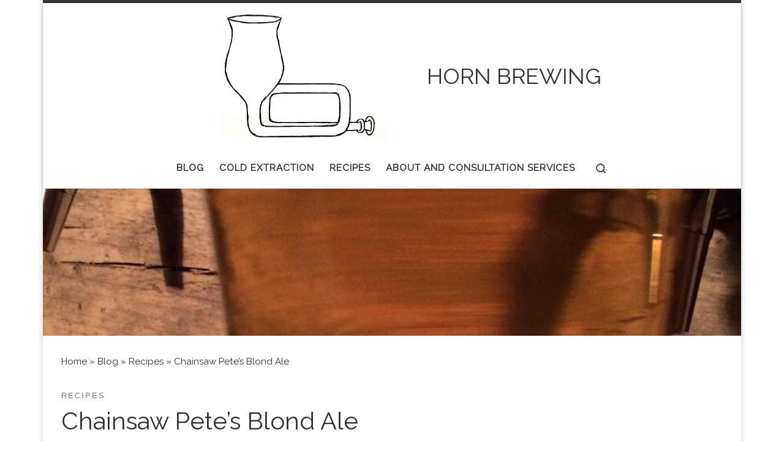

--- FILE ---
content_type: text/html; charset=UTF-8
request_url: http://hornbrewing.com/blog/2018/12/12/chainsaw-petes-blond-ale/
body_size: 15170
content:
<!DOCTYPE html>
<!--[if IE 7]>
<html class="ie ie7" lang="en-US">
<![endif]-->
<!--[if IE 8]>
<html class="ie ie8" lang="en-US">
<![endif]-->
<!--[if !(IE 7) | !(IE 8)  ]><!-->
<html lang="en-US" class="no-js">
<!--<![endif]-->
  <head>
  <meta charset="UTF-8" />
  <meta http-equiv="X-UA-Compatible" content="IE=EDGE" />
  <meta name="viewport" content="width=device-width, initial-scale=1.0" />
  <link rel="profile"  href="https://gmpg.org/xfn/11" />
  <link rel="pingback" href="http://hornbrewing.com/xmlrpc.php" />
  <!-- scripts for IE8 and less  -->
  <!--[if lt IE 9]>
    <script src="http://hornbrewing.com/wp-content/themes/customizr/assets/front/js/libs/html5.js"></script>
  <![endif]-->
<script>(function(html){html.className = html.className.replace(/\bno-js\b/,'js')})(document.documentElement);</script>
<title>Chainsaw Pete&#8217;s Blond Ale &#8211; HORN BREWING</title>
<link rel='dns-prefetch' href='//s.w.org' />
<link rel='dns-prefetch' href='//v0.wordpress.com' />
<link rel='dns-prefetch' href='//c0.wp.com' />
<link rel="alternate" type="application/rss+xml" title="HORN BREWING &raquo; Feed" href="http://hornbrewing.com/feed/" />
<link rel="alternate" type="application/rss+xml" title="HORN BREWING &raquo; Comments Feed" href="http://hornbrewing.com/comments/feed/" />
<link rel="alternate" type="application/rss+xml" title="HORN BREWING &raquo; Chainsaw Pete&#8217;s Blond Ale Comments Feed" href="http://hornbrewing.com/blog/2018/12/12/chainsaw-petes-blond-ale/feed/" />
		<script type="text/javascript">
			window._wpemojiSettings = {"baseUrl":"https:\/\/s.w.org\/images\/core\/emoji\/13.0.0\/72x72\/","ext":".png","svgUrl":"https:\/\/s.w.org\/images\/core\/emoji\/13.0.0\/svg\/","svgExt":".svg","source":{"concatemoji":"http:\/\/hornbrewing.com\/wp-includes\/js\/wp-emoji-release.min.js?ver=5.5.17"}};
			!function(e,a,t){var n,r,o,i=a.createElement("canvas"),p=i.getContext&&i.getContext("2d");function s(e,t){var a=String.fromCharCode;p.clearRect(0,0,i.width,i.height),p.fillText(a.apply(this,e),0,0);e=i.toDataURL();return p.clearRect(0,0,i.width,i.height),p.fillText(a.apply(this,t),0,0),e===i.toDataURL()}function c(e){var t=a.createElement("script");t.src=e,t.defer=t.type="text/javascript",a.getElementsByTagName("head")[0].appendChild(t)}for(o=Array("flag","emoji"),t.supports={everything:!0,everythingExceptFlag:!0},r=0;r<o.length;r++)t.supports[o[r]]=function(e){if(!p||!p.fillText)return!1;switch(p.textBaseline="top",p.font="600 32px Arial",e){case"flag":return s([127987,65039,8205,9895,65039],[127987,65039,8203,9895,65039])?!1:!s([55356,56826,55356,56819],[55356,56826,8203,55356,56819])&&!s([55356,57332,56128,56423,56128,56418,56128,56421,56128,56430,56128,56423,56128,56447],[55356,57332,8203,56128,56423,8203,56128,56418,8203,56128,56421,8203,56128,56430,8203,56128,56423,8203,56128,56447]);case"emoji":return!s([55357,56424,8205,55356,57212],[55357,56424,8203,55356,57212])}return!1}(o[r]),t.supports.everything=t.supports.everything&&t.supports[o[r]],"flag"!==o[r]&&(t.supports.everythingExceptFlag=t.supports.everythingExceptFlag&&t.supports[o[r]]);t.supports.everythingExceptFlag=t.supports.everythingExceptFlag&&!t.supports.flag,t.DOMReady=!1,t.readyCallback=function(){t.DOMReady=!0},t.supports.everything||(n=function(){t.readyCallback()},a.addEventListener?(a.addEventListener("DOMContentLoaded",n,!1),e.addEventListener("load",n,!1)):(e.attachEvent("onload",n),a.attachEvent("onreadystatechange",function(){"complete"===a.readyState&&t.readyCallback()})),(n=t.source||{}).concatemoji?c(n.concatemoji):n.wpemoji&&n.twemoji&&(c(n.twemoji),c(n.wpemoji)))}(window,document,window._wpemojiSettings);
		</script>
		<style type="text/css">
img.wp-smiley,
img.emoji {
	display: inline !important;
	border: none !important;
	box-shadow: none !important;
	height: 1em !important;
	width: 1em !important;
	margin: 0 .07em !important;
	vertical-align: -0.1em !important;
	background: none !important;
	padding: 0 !important;
}
</style>
	<link rel='stylesheet' id='wp-block-library-css'  href='https://c0.wp.com/c/5.5.17/wp-includes/css/dist/block-library/style.min.css' type='text/css' media='all' />
<style id='wp-block-library-inline-css' type='text/css'>
.has-text-align-justify{text-align:justify;}
</style>
<link rel='stylesheet' id='customizr-main-css'  href='http://hornbrewing.com/wp-content/themes/customizr/assets/front/css/style.min.css?ver=4.3.10' type='text/css' media='all' />
<style id='customizr-main-inline-css' type='text/css'>
::-moz-selection{background-color:#353535}::selection{background-color:#353535}a,.btn-skin:active,.btn-skin:focus,.btn-skin:hover,.btn-skin.inverted,.grid-container__classic .post-type__icon,.post-type__icon:hover .icn-format,.grid-container__classic .post-type__icon:hover .icn-format,[class*='grid-container__'] .entry-title a.czr-title:hover,input[type=checkbox]:checked::before{color:#353535}.czr-css-loader > div ,.btn-skin,.btn-skin:active,.btn-skin:focus,.btn-skin:hover,.btn-skin-h-dark,.btn-skin-h-dark.inverted:active,.btn-skin-h-dark.inverted:focus,.btn-skin-h-dark.inverted:hover{border-color:#353535}.tc-header.border-top{border-top-color:#353535}[class*='grid-container__'] .entry-title a:hover::after,.grid-container__classic .post-type__icon,.btn-skin,.btn-skin.inverted:active,.btn-skin.inverted:focus,.btn-skin.inverted:hover,.btn-skin-h-dark,.btn-skin-h-dark.inverted:active,.btn-skin-h-dark.inverted:focus,.btn-skin-h-dark.inverted:hover,.sidebar .widget-title::after,input[type=radio]:checked::before{background-color:#353535}.btn-skin-light:active,.btn-skin-light:focus,.btn-skin-light:hover,.btn-skin-light.inverted{color:#5b5b5b}input:not([type='submit']):not([type='button']):not([type='number']):not([type='checkbox']):not([type='radio']):focus,textarea:focus,.btn-skin-light,.btn-skin-light.inverted,.btn-skin-light:active,.btn-skin-light:focus,.btn-skin-light:hover,.btn-skin-light.inverted:active,.btn-skin-light.inverted:focus,.btn-skin-light.inverted:hover{border-color:#5b5b5b}.btn-skin-light,.btn-skin-light.inverted:active,.btn-skin-light.inverted:focus,.btn-skin-light.inverted:hover{background-color:#5b5b5b}.btn-skin-lightest:active,.btn-skin-lightest:focus,.btn-skin-lightest:hover,.btn-skin-lightest.inverted{color:#686868}.btn-skin-lightest,.btn-skin-lightest.inverted,.btn-skin-lightest:active,.btn-skin-lightest:focus,.btn-skin-lightest:hover,.btn-skin-lightest.inverted:active,.btn-skin-lightest.inverted:focus,.btn-skin-lightest.inverted:hover{border-color:#686868}.btn-skin-lightest,.btn-skin-lightest.inverted:active,.btn-skin-lightest.inverted:focus,.btn-skin-lightest.inverted:hover{background-color:#686868}.pagination,a:hover,a:focus,a:active,.btn-skin-dark:active,.btn-skin-dark:focus,.btn-skin-dark:hover,.btn-skin-dark.inverted,.btn-skin-dark-oh:active,.btn-skin-dark-oh:focus,.btn-skin-dark-oh:hover,.post-info a:not(.btn):hover,.grid-container__classic .post-type__icon .icn-format,[class*='grid-container__'] .hover .entry-title a,.widget-area a:not(.btn):hover,a.czr-format-link:hover,.format-link.hover a.czr-format-link,button[type=submit]:hover,button[type=submit]:active,button[type=submit]:focus,input[type=submit]:hover,input[type=submit]:active,input[type=submit]:focus,.tabs .nav-link:hover,.tabs .nav-link.active,.tabs .nav-link.active:hover,.tabs .nav-link.active:focus{color:#161616}.grid-container__classic.tc-grid-border .grid__item,.btn-skin-dark,.btn-skin-dark.inverted,button[type=submit],input[type=submit],.btn-skin-dark:active,.btn-skin-dark:focus,.btn-skin-dark:hover,.btn-skin-dark.inverted:active,.btn-skin-dark.inverted:focus,.btn-skin-dark.inverted:hover,.btn-skin-h-dark:active,.btn-skin-h-dark:focus,.btn-skin-h-dark:hover,.btn-skin-h-dark.inverted,.btn-skin-h-dark.inverted,.btn-skin-h-dark.inverted,.btn-skin-dark-oh:active,.btn-skin-dark-oh:focus,.btn-skin-dark-oh:hover,.btn-skin-dark-oh.inverted:active,.btn-skin-dark-oh.inverted:focus,.btn-skin-dark-oh.inverted:hover,button[type=submit]:hover,button[type=submit]:active,button[type=submit]:focus,input[type=submit]:hover,input[type=submit]:active,input[type=submit]:focus{border-color:#161616}.btn-skin-dark,.btn-skin-dark.inverted:active,.btn-skin-dark.inverted:focus,.btn-skin-dark.inverted:hover,.btn-skin-h-dark:active,.btn-skin-h-dark:focus,.btn-skin-h-dark:hover,.btn-skin-h-dark.inverted,.btn-skin-h-dark.inverted,.btn-skin-h-dark.inverted,.btn-skin-dark-oh.inverted:active,.btn-skin-dark-oh.inverted:focus,.btn-skin-dark-oh.inverted:hover,.grid-container__classic .post-type__icon:hover,button[type=submit],input[type=submit],.czr-link-hover-underline .widgets-list-layout-links a:not(.btn)::before,.czr-link-hover-underline .widget_archive a:not(.btn)::before,.czr-link-hover-underline .widget_nav_menu a:not(.btn)::before,.czr-link-hover-underline .widget_rss ul a:not(.btn)::before,.czr-link-hover-underline .widget_recent_entries a:not(.btn)::before,.czr-link-hover-underline .widget_categories a:not(.btn)::before,.czr-link-hover-underline .widget_meta a:not(.btn)::before,.czr-link-hover-underline .widget_recent_comments a:not(.btn)::before,.czr-link-hover-underline .widget_pages a:not(.btn)::before,.czr-link-hover-underline .widget_calendar a:not(.btn)::before,[class*='grid-container__'] .hover .entry-title a::after,a.czr-format-link::before,.comment-author a::before,.comment-link::before,.tabs .nav-link.active::before{background-color:#161616}.btn-skin-dark-shaded:active,.btn-skin-dark-shaded:focus,.btn-skin-dark-shaded:hover,.btn-skin-dark-shaded.inverted{background-color:rgba(22,22,22,0.2)}.btn-skin-dark-shaded,.btn-skin-dark-shaded.inverted:active,.btn-skin-dark-shaded.inverted:focus,.btn-skin-dark-shaded.inverted:hover{background-color:rgba(22,22,22,0.8)}@media (min-width: 576px){ .czr-boxed-layout .container{ padding-right: 30px; padding-left:  30px; } }@media (min-width: 576px){ .czr-boxed-layout .container{ width: 570px } }@media (min-width: 768px){ .czr-boxed-layout .container{ width: 750px } }@media (min-width: 992px){ .czr-boxed-layout .container{ width: 990px } }@media (min-width: 1200px){ .czr-boxed-layout .container{ width: 1170px } }.navbar-brand,.header-tagline,h1,h2,h3,.tc-dropcap { font-family : 'Raleway'; }
body { font-family : 'Raleway'; }

              body {
                font-size : 1.00rem;
                line-height : 1.5em;
              }

.tc-header.border-top { border-top-width: 5px; border-top-style: solid }
.tc-singular-thumbnail-wrapper .entry-media__wrapper {
                max-height: 200px;
                height :200px
              }

@media (min-width: 576px ){
.tc-singular-thumbnail-wrapper .entry-media__wrapper {
                  max-height: 240px;
                  height :240px
                }
}

#czr-push-footer { display: none; visibility: hidden; }
        .czr-sticky-footer #czr-push-footer.sticky-footer-enabled { display: block; }
        
</style>
<link rel='stylesheet' id='jetpack_css-css'  href='https://c0.wp.com/p/jetpack/9.4.4/css/jetpack.css' type='text/css' media='all' />
<script type='text/javascript' src='https://c0.wp.com/c/5.5.17/wp-includes/js/jquery/jquery.js' id='jquery-core-js'></script>
<script type='text/javascript' src='http://hornbrewing.com/wp-content/themes/customizr/assets/front/js/libs/modernizr.min.js?ver=4.3.10' id='modernizr-js'></script>
<script type='text/javascript' src='https://c0.wp.com/c/5.5.17/wp-includes/js/underscore.min.js' id='underscore-js'></script>
<script type='text/javascript' id='tc-scripts-js-extra'>
/* <![CDATA[ */
var CZRParams = {"assetsPath":"http:\/\/hornbrewing.com\/wp-content\/themes\/customizr\/assets\/front\/","mainScriptUrl":"http:\/\/hornbrewing.com\/wp-content\/themes\/customizr\/assets\/front\/js\/tc-scripts.min.js?4.3.10","deferFontAwesome":"1","fontAwesomeUrl":"http:\/\/hornbrewing.com\/wp-content\/themes\/customizr\/assets\/shared\/fonts\/fa\/css\/fontawesome-all.min.css?4.3.10","_disabled":[],"centerSliderImg":"1","isLightBoxEnabled":"1","SmoothScroll":{"Enabled":true,"Options":{"touchpadSupport":false}},"isAnchorScrollEnabled":"","anchorSmoothScrollExclude":{"simple":["[class*=edd]",".carousel-control","[data-toggle=\"modal\"]","[data-toggle=\"dropdown\"]","[data-toggle=\"czr-dropdown\"]","[data-toggle=\"tooltip\"]","[data-toggle=\"popover\"]","[data-toggle=\"collapse\"]","[data-toggle=\"czr-collapse\"]","[data-toggle=\"tab\"]","[data-toggle=\"pill\"]","[data-toggle=\"czr-pill\"]","[class*=upme]","[class*=um-]"],"deep":{"classes":[],"ids":[]}},"timerOnScrollAllBrowsers":"1","centerAllImg":"1","HasComments":"","LoadModernizr":"1","stickyHeader":"","extLinksStyle":"","extLinksTargetExt":"","extLinksSkipSelectors":{"classes":["btn","button"],"ids":[]},"dropcapEnabled":"","dropcapWhere":{"post":"","page":""},"dropcapMinWords":"","dropcapSkipSelectors":{"tags":["IMG","IFRAME","H1","H2","H3","H4","H5","H6","BLOCKQUOTE","UL","OL"],"classes":["btn"],"id":[]},"imgSmartLoadEnabled":"","imgSmartLoadOpts":{"parentSelectors":["[class*=grid-container], .article-container",".__before_main_wrapper",".widget-front",".post-related-articles",".tc-singular-thumbnail-wrapper"],"opts":{"excludeImg":[".tc-holder-img"]}},"imgSmartLoadsForSliders":"1","pluginCompats":[],"isWPMobile":"","menuStickyUserSettings":{"desktop":"stick_up","mobile":"stick_up"},"adminAjaxUrl":"http:\/\/hornbrewing.com\/wp-admin\/admin-ajax.php","ajaxUrl":"http:\/\/hornbrewing.com\/?czrajax=1","frontNonce":{"id":"CZRFrontNonce","handle":"2043405c59"},"isDevMode":"","isModernStyle":"1","i18n":{"Permanently dismiss":"Permanently dismiss"},"frontNotifications":{"welcome":{"enabled":false,"content":"","dismissAction":"dismiss_welcome_note_front"}},"preloadGfonts":"1","googleFonts":"Raleway"};
/* ]]> */
</script>
<script type='text/javascript' src='http://hornbrewing.com/wp-content/themes/customizr/assets/front/js/tc-scripts.min.js?ver=4.3.10' id='tc-scripts-js' defer></script>
<link rel="https://api.w.org/" href="http://hornbrewing.com/wp-json/" /><link rel="alternate" type="application/json" href="http://hornbrewing.com/wp-json/wp/v2/posts/480" /><link rel="EditURI" type="application/rsd+xml" title="RSD" href="http://hornbrewing.com/xmlrpc.php?rsd" />
<link rel="wlwmanifest" type="application/wlwmanifest+xml" href="http://hornbrewing.com/wp-includes/wlwmanifest.xml" /> 
<link rel='prev' title='苹果酒-Cider: A Simple Cider Press' href='http://hornbrewing.com/blog/2018/11/28/%e8%8b%b9%e6%9e%9c%e9%85%92-cider-a-simple-cider-press/' />
<link rel='next' title='Frankenmentor: A Cornelius and Sanke Keg Fermentor in One' href='http://hornbrewing.com/blog/2018/12/27/frankenmentor-a-cornelius-and-sanke-keg-fermentor-in-one/' />
<meta name="generator" content="WordPress 5.5.17" />
<link rel="canonical" href="http://hornbrewing.com/blog/2018/12/12/chainsaw-petes-blond-ale/" />
<link rel='shortlink' href='https://wp.me/pauFXo-7K' />
<link rel="alternate" type="application/json+oembed" href="http://hornbrewing.com/wp-json/oembed/1.0/embed?url=http%3A%2F%2Fhornbrewing.com%2Fblog%2F2018%2F12%2F12%2Fchainsaw-petes-blond-ale%2F" />
<link rel="alternate" type="text/xml+oembed" href="http://hornbrewing.com/wp-json/oembed/1.0/embed?url=http%3A%2F%2Fhornbrewing.com%2Fblog%2F2018%2F12%2F12%2Fchainsaw-petes-blond-ale%2F&#038;format=xml" />

		<!-- GA Google Analytics @ https://m0n.co/ga -->
		<script>
			(function(i,s,o,g,r,a,m){i['GoogleAnalyticsObject']=r;i[r]=i[r]||function(){
			(i[r].q=i[r].q||[]).push(arguments)},i[r].l=1*new Date();a=s.createElement(o),
			m=s.getElementsByTagName(o)[0];a.async=1;a.src=g;m.parentNode.insertBefore(a,m)
			})(window,document,'script','https://www.google-analytics.com/analytics.js','ga');
			ga('create', 'UA-125480541-1', 'auto');
			ga('send', 'pageview');
		</script>

	<style type='text/css'>img#wpstats{display:none}</style>
<!-- Jetpack Open Graph Tags -->
<meta property="og:type" content="article" />
<meta property="og:title" content="Chainsaw Pete&#8217;s Blond Ale" />
<meta property="og:url" content="http://hornbrewing.com/blog/2018/12/12/chainsaw-petes-blond-ale/" />
<meta property="og:description" content="A simple but effective Blond ale recipe. Not all my beer names have a story behind them but this one does. Pete&#8217;s a friend of mine that has spent many-an-hour with a chainsaw in hand. He used…" />
<meta property="article:published_time" content="2018-12-12T22:05:46+00:00" />
<meta property="article:modified_time" content="2019-02-20T06:11:09+00:00" />
<meta property="og:site_name" content="HORN BREWING" />
<meta property="og:image" content="http://hornbrewing.com/wp-content/uploads/2018/12/IMG_1110-e1544590523147.jpg" />
<meta property="og:image:width" content="857" />
<meta property="og:image:height" content="1142" />
<meta property="og:locale" content="en_US" />
<meta name="twitter:text:title" content="Chainsaw Pete&#8217;s Blond Ale" />
<meta name="twitter:image" content="http://hornbrewing.com/wp-content/uploads/2018/12/IMG_1110-e1544590523147.jpg?w=640" />
<meta name="twitter:card" content="summary_large_image" />

<!-- End Jetpack Open Graph Tags -->
<link rel="icon" href="http://hornbrewing.com/wp-content/uploads/2018/09/cropped-beerlogofinal-32x32.png" sizes="32x32" />
<link rel="icon" href="http://hornbrewing.com/wp-content/uploads/2018/09/cropped-beerlogofinal-192x192.png" sizes="192x192" />
<link rel="apple-touch-icon" href="http://hornbrewing.com/wp-content/uploads/2018/09/cropped-beerlogofinal-180x180.png" />
<meta name="msapplication-TileImage" content="http://hornbrewing.com/wp-content/uploads/2018/09/cropped-beerlogofinal-270x270.png" />
</head>

  <body class="post-template-default single single-post postid-480 single-format-standard wp-embed-responsive czr-link-hover-underline header-skin-light footer-skin-dark czr-no-sidebar tc-center-images czr-boxed-layout customizr-4-3-10 czr-sticky-footer">
          <a class="screen-reader-text skip-link" href="#content">Skip to content</a>
    
    
    <div id="tc-page-wrap" class="container czr-boxed">

      <header class="tpnav-header__header tc-header logo_centered sticky-brand-shrink-on sticky-transparent border-top czr-submenu-fade czr-submenu-move" >
        <div class="primary-navbar__wrapper d-none d-lg-block has-horizontal-menu has-branding-aside desktop-sticky" >
  <div class="container">
    <div class="row align-items-center flex-row primary-navbar__row">
      <div class="branding__container col col-auto" >
  <div class="branding align-items-center flex-column ">
    <div class="branding-row d-flex align-self-start flex-row align-items-center">
      <div class="navbar-brand col-auto " >
  <a class="navbar-brand-sitelogo" href="http://hornbrewing.com/"  aria-label="HORN BREWING | " >
    <img src="http://hornbrewing.com/wp-content/uploads/2018/09/cropped-beerlogofinal-4.png" alt="Back Home" class="" width="398" height="216"  data-no-retina>  </a>
</div>
          <div class="branding-aside col-auto flex-column d-flex">
          <span class="navbar-brand col-auto " >
    <a class="navbar-brand-sitename " href="http://hornbrewing.com/">
    <span>HORN BREWING</span>
  </a>
</span>
          </div>
                </div>
      </div>
</div>
      <div class="primary-nav__container justify-content-lg-around col col-lg-auto flex-lg-column" >
  <div class="primary-nav__wrapper flex-lg-row align-items-center justify-content-end">
              <nav class="primary-nav__nav col" id="primary-nav">
          <div class="nav__menu-wrapper primary-nav__menu-wrapper justify-content-end czr-open-on-hover" >
<ul id="main-menu" class="primary-nav__menu regular-nav nav__menu nav"><li id="menu-item-824" class="menu-item menu-item-type-custom menu-item-object-custom menu-item-home menu-item-824"><a href="http://hornbrewing.com/" class="nav__link"><span class="nav__title">Blog</span></a></li>
<li id="menu-item-639" class="menu-item menu-item-type-taxonomy menu-item-object-category menu-item-639"><a href="http://hornbrewing.com/blog/category/cold-extraction/" class="nav__link"><span class="nav__title">Cold Extraction</span></a></li>
<li id="menu-item-237" class="menu-item menu-item-type-taxonomy menu-item-object-category current-post-ancestor current-menu-parent current-post-parent current-active menu-item-237"><a href="http://hornbrewing.com/blog/category/recipes/" class="nav__link"><span class="nav__title">Recipes</span></a></li>
<li id="menu-item-182" class="menu-item menu-item-type-post_type menu-item-object-page menu-item-182"><a href="http://hornbrewing.com/about/" class="nav__link"><span class="nav__title">About and Consultation Services</span></a></li>
</ul></div>        </nav>
    <div class="primary-nav__utils nav__utils col-auto" >
    <ul class="nav utils flex-row flex-nowrap regular-nav">
      <li class="nav__search " >
  <a href="#" class="search-toggle_btn icn-search czr-overlay-toggle_btn"  aria-expanded="false"><span class="sr-only">Search</span></a>
        <div class="czr-search-expand">
      <div class="czr-search-expand-inner"><div class="search-form__container " >
  <form action="http://hornbrewing.com/" method="get" class="czr-form search-form">
    <div class="form-group czr-focus">
            <label for="s-6979547368695" id="lsearch-6979547368695">
        <span class="screen-reader-text">Search</span>
        <input id="s-6979547368695" class="form-control czr-search-field" name="s" type="search" value="" aria-describedby="lsearch-6979547368695" placeholder="Search &hellip;">
      </label>
      <button type="submit" class="button"><i class="icn-search"></i><span class="screen-reader-text">Search &hellip;</span></button>
    </div>
  </form>
</div></div>
    </div>
    </li>
    </ul>
</div>  </div>
</div>
    </div>
  </div>
</div>    <div class="mobile-navbar__wrapper d-lg-none mobile-sticky" >
    <div class="branding__container justify-content-between align-items-center container" >
  <div class="branding flex-column">
    <div class="branding-row d-flex align-self-start flex-row align-items-center">
      <div class="navbar-brand col-auto " >
  <a class="navbar-brand-sitelogo" href="http://hornbrewing.com/"  aria-label="HORN BREWING | " >
    <img src="http://hornbrewing.com/wp-content/uploads/2018/09/cropped-beerlogofinal-4.png" alt="Back Home" class="" width="398" height="216"  data-no-retina>  </a>
</div>
            <div class="branding-aside col-auto">
              <span class="navbar-brand col-auto " >
    <a class="navbar-brand-sitename " href="http://hornbrewing.com/">
    <span>HORN BREWING</span>
  </a>
</span>
            </div>
            </div>
      </div>
  <div class="mobile-utils__wrapper nav__utils regular-nav">
    <ul class="nav utils row flex-row flex-nowrap">
      <li class="nav__search " >
  <a href="#" class="search-toggle_btn icn-search czr-dropdown" data-aria-haspopup="true" aria-expanded="false"><span class="sr-only">Search</span></a>
        <div class="czr-search-expand">
      <div class="czr-search-expand-inner"><div class="search-form__container " >
  <form action="http://hornbrewing.com/" method="get" class="czr-form search-form">
    <div class="form-group czr-focus">
            <label for="s-69795473690e4" id="lsearch-69795473690e4">
        <span class="screen-reader-text">Search</span>
        <input id="s-69795473690e4" class="form-control czr-search-field" name="s" type="search" value="" aria-describedby="lsearch-69795473690e4" placeholder="Search &hellip;">
      </label>
      <button type="submit" class="button"><i class="icn-search"></i><span class="screen-reader-text">Search &hellip;</span></button>
    </div>
  </form>
</div></div>
    </div>
        <ul class="dropdown-menu czr-dropdown-menu">
      <li class="header-search__container container">
  <div class="search-form__container " >
  <form action="http://hornbrewing.com/" method="get" class="czr-form search-form">
    <div class="form-group czr-focus">
            <label for="s-69795473693e2" id="lsearch-69795473693e2">
        <span class="screen-reader-text">Search</span>
        <input id="s-69795473693e2" class="form-control czr-search-field" name="s" type="search" value="" aria-describedby="lsearch-69795473693e2" placeholder="Search &hellip;">
      </label>
      <button type="submit" class="button"><i class="icn-search"></i><span class="screen-reader-text">Search &hellip;</span></button>
    </div>
  </form>
</div></li>    </ul>
  </li>
<li class="hamburger-toggler__container " >
  <button class="ham-toggler-menu czr-collapsed" data-toggle="czr-collapse" data-target="#mobile-nav"><span class="ham__toggler-span-wrapper"><span class="line line-1"></span><span class="line line-2"></span><span class="line line-3"></span></span><span class="screen-reader-text">Menu</span></button>
</li>
    </ul>
  </div>
</div>
<div class="mobile-nav__container " >
   <nav class="mobile-nav__nav flex-column czr-collapse" id="mobile-nav">
      <div class="mobile-nav__inner container">
      <div class="nav__menu-wrapper mobile-nav__menu-wrapper czr-open-on-click" >
<ul id="mobile-nav-menu" class="mobile-nav__menu vertical-nav nav__menu flex-column nav"><li class="menu-item menu-item-type-custom menu-item-object-custom menu-item-home menu-item-824"><a href="http://hornbrewing.com/" class="nav__link"><span class="nav__title">Blog</span></a></li>
<li class="menu-item menu-item-type-taxonomy menu-item-object-category menu-item-639"><a href="http://hornbrewing.com/blog/category/cold-extraction/" class="nav__link"><span class="nav__title">Cold Extraction</span></a></li>
<li class="menu-item menu-item-type-taxonomy menu-item-object-category current-post-ancestor current-menu-parent current-post-parent current-active menu-item-237"><a href="http://hornbrewing.com/blog/category/recipes/" class="nav__link"><span class="nav__title">Recipes</span></a></li>
<li class="menu-item menu-item-type-post_type menu-item-object-page menu-item-182"><a href="http://hornbrewing.com/about/" class="nav__link"><span class="nav__title">About and Consultation Services</span></a></li>
</ul></div>      </div>
  </nav>
</div></div></header>


  <section class="tc-thumbnail entry-media__holder tc-singular-thumbnail-wrapper __before_main_wrapper" >
  <div class="entry-media__wrapper czr__r-i js-centering">
  <img width="857" height="500" src="http://hornbrewing.com/wp-content/uploads/2018/12/IMG_1110-e1544590523147-857x500.jpg" class="attachment-slider-full size-slider-full wp-post-image" alt="" loading="lazy" />  </div>
</section>
    <div id="main-wrapper" class="section">

                      

          <div class="czr-hot-crumble container page-breadcrumbs" role="navigation" >
  <div class="row">
        <nav class="breadcrumbs col-12"><span class="trail-begin"><a href="http://hornbrewing.com" title="HORN BREWING" rel="home" class="trail-begin">Home</a></span> <span class="sep">&raquo;</span> <a href="http://hornbrewing.com/blog/" title="Blog">Blog</a> <span class="sep">&raquo;</span> <a href="http://hornbrewing.com/blog/category/recipes/" title="Recipes">Recipes</a> <span class="sep">&raquo;</span> <span class="trail-end">Chainsaw Pete&#8217;s Blond Ale</span></nav>  </div>
</div>
          <div class="container" role="main">

            
            <div class="flex-row row column-content-wrapper">

                
                <div id="content" class="col-12 article-container">

                  <article id="post-480" class="post-480 post type-post status-publish format-standard has-post-thumbnail category-recipes tag-all-grain tag-beer tag-beer-and-brewing tag-blond-ale tag-brewing tag-craft-beer tag-drinkable tag-homebrew tag-homebrewing tag-recipe tag-simple czr-hentry" >
    <header class="entry-header " >
  <div class="entry-header-inner">
                <div class="tax__container post-info entry-meta">
          <a class="tax__link" href="http://hornbrewing.com/blog/category/recipes/" title="View all posts in Recipes"> <span>Recipes</span> </a>        </div>
        <h1 class="entry-title">Chainsaw Pete&#8217;s Blond Ale</h1>
        <div class="header-bottom">
      <div class="post-info">
                  <span class="entry-meta">
        <span class="author-meta">by <span class="author vcard"><span class="author_name"><a class="url fn n" href="http://hornbrewing.com/blog/author/j_william_h/" title="View all posts by John" rel="author">John</a></span></span></span><span class="v-separator">|</span>Published <a href="http://hornbrewing.com/blog/2018/12/12/" title="10:05 pm" rel="bookmark"><time class="entry-date published updated" datetime="December 12, 2018">December 12, 2018</time></a></span>      </div>
    </div>
      </div>
</header>  <div class="post-entry tc-content-inner">
    <section class="post-content entry-content " >
            <div class="czr-wp-the-content">
        
<p>A simple but effective Blond ale recipe. Not all my beer names have a story behind them but this one does.</p>



<p>Pete&#8217;s a friend of mine that has spent many-an-hour with a chainsaw in hand. He used to build log homes in the mountains of Colorado. Out in the log yard, he had a reputation for getting things done fast-and-right with his saw. This earned him the another nickname &#8220;2-stroke Pete&#8221;. It&#8217;s a reference, among other things, to his chainsaw&#8217;s engine type and his skill.&nbsp;&nbsp;</p>



<p>Pete still builds. These days he makes custom furniture and cabinets.</p>



<p>Whether its been a long day at the log yard or installing cabinets, a nice cold Blond ale seems to go down smooth and gets the job done. Cheers to building something with your hands!&nbsp;</p>



<h2>Overview&nbsp;</h2>



<ul><li>Packaging volume: 19 L (5 gal)&nbsp;</li><li>OG 1.056</li><li>SRM 4.7</li><li>IBU 21</li><li>Mash at 65° C for 60 minutes</li><li>Boil for 30 minutes&nbsp;</li></ul>



<h2>Fermentables&nbsp;</h2>



<ul><li>Pale 2-row (4kg)</li><li>Crystal 10L (500g)&nbsp;</li><li>Table Sugar (500g) *add in the last 5-10 minutes of boil&nbsp;</li></ul>



<h2>Hops</h2>



<ul><li>Saaz (USA) 80g at 30 minutes *goal is 19 IBUs.</li><li>Saaz (USA) 15g at 10 minutes&nbsp;</li><li>Saaz (USA) 15g at flameout (steep for 15 min if you like)&nbsp;</li></ul>



<p>*I used a ton of Saaz because a buddy of mine gave me a bunch. I recommend subbing a higher alpha hop to get the initial 19-ish IBUs. Feel free to extend the boil too.&nbsp; &nbsp;&nbsp;</p>



<h2>Yeast</h2>



<ul><li>US-05 (I used a slurry but pitching a packet of dry yeast straight into the chilled wort will work nicely too)&nbsp;</li></ul>



<p>*If you don&#8217;t like US-05 (you&#8217;re weird) but use any Chico strain or something like Nottingham from Danstar. My only beef with US-05 is that is seems to be a poor flocculator. But that&#8217;s nothing a little gelatin and time won&#8217;t take care of.&nbsp; &nbsp;</p>



<h2>Fermentation</h2>



<ul><li>Chill wort to 17° C&nbsp;</li><li>Let it rise to 18° C</li><li>Hold at 18° C for 3-4 days&nbsp;</li><li>Raise temp to 22° C until final gravity is reached&nbsp;</li><li>Package (how you do)</li></ul>



<h2>Water Profile</h2>



<ul><li>Balanced (Chloride to Sulfate)</li></ul>



<h2>Tasting&nbsp;</h2>



<p>As you probably know, Blond ale is a style well know for being a &#8220;gateway&#8221; beer to the craft beer world. This beer holds true to that.&nbsp;</p>



<p>It has a restrained bitterness that I only picked up on when really looking for it.&nbsp;</p>



<p>Well rounded (another way of saying balanced!)</p>



<p>Crisp and smooth and I don&#8217;t like that I&#8217;m saying it but&#8230;crushable, supremely crushable.&nbsp;</p>



<p>I&#8217;m looking forward to keeping the grist the same and changing up the hops and yeast to play a little with this one.</p>



<div class="wp-block-image"><figure class="alignleft is-resized"><img loading="lazy" src="http://hornbrewing.com/wp-content/uploads/2018/12/IMG_1110-e1544590523147-768x1024.jpg" alt="" class="wp-image-520" width="244" height="325" srcset="http://hornbrewing.com/wp-content/uploads/2018/12/IMG_1110-e1544590523147-768x1024.jpg 768w, http://hornbrewing.com/wp-content/uploads/2018/12/IMG_1110-e1544590523147-225x300.jpg 225w, http://hornbrewing.com/wp-content/uploads/2018/12/IMG_1110-e1544590523147.jpg 857w" sizes="(max-width: 244px) 100vw, 244px" /><figcaption>*Ain&#8217;t no hoity toity beer.<br><br></figcaption></figure></div>



<p></p>



<p></p>



<p></p>



<p></p>



<p></p>



<p><strong><em>Comments are welcome!&nbsp;</em></strong></p>



<p>&nbsp;</p>
      </div>
      <footer class="post-footer clearfix">
                <div class="row entry-meta justify-content-between align-items-center">
                    <div class="post-tags col-xs-12 col-sm-auto col-sm">
            <ul class="tags">
              <li><a class="tag__link btn btn-skin-dark-oh inverted" href="http://hornbrewing.com/blog/tag/all-grain/" title="View all posts in all grain"> <span>all grain</span> </a></li><li><a class="tag__link btn btn-skin-dark-oh inverted" href="http://hornbrewing.com/blog/tag/beer/" title="View all posts in beer"> <span>beer</span> </a></li><li><a class="tag__link btn btn-skin-dark-oh inverted" href="http://hornbrewing.com/blog/tag/beer-and-brewing/" title="View all posts in beer and brewing"> <span>beer and brewing</span> </a></li><li><a class="tag__link btn btn-skin-dark-oh inverted" href="http://hornbrewing.com/blog/tag/blond-ale/" title="View all posts in Blond Ale"> <span>Blond Ale</span> </a></li><li><a class="tag__link btn btn-skin-dark-oh inverted" href="http://hornbrewing.com/blog/tag/brewing/" title="View all posts in brewing"> <span>brewing</span> </a></li><li><a class="tag__link btn btn-skin-dark-oh inverted" href="http://hornbrewing.com/blog/tag/craft-beer/" title="View all posts in craft beer"> <span>craft beer</span> </a></li><li><a class="tag__link btn btn-skin-dark-oh inverted" href="http://hornbrewing.com/blog/tag/drinkable/" title="View all posts in drinkable"> <span>drinkable</span> </a></li><li><a class="tag__link btn btn-skin-dark-oh inverted" href="http://hornbrewing.com/blog/tag/homebrew/" title="View all posts in homebrew"> <span>homebrew</span> </a></li><li><a class="tag__link btn btn-skin-dark-oh inverted" href="http://hornbrewing.com/blog/tag/homebrewing/" title="View all posts in homebrewing"> <span>homebrewing</span> </a></li><li><a class="tag__link btn btn-skin-dark-oh inverted" href="http://hornbrewing.com/blog/tag/recipe/" title="View all posts in recipe"> <span>recipe</span> </a></li><li><a class="tag__link btn btn-skin-dark-oh inverted" href="http://hornbrewing.com/blog/tag/simple/" title="View all posts in simple"> <span>simple</span> </a></li>            </ul>
          </div>
                          </div>
      </footer>
    </section><!-- .entry-content -->
  </div><!-- .post-entry -->
  </article><section class="post-related-articles czr-carousel " id="related-posts-section" >
  <header class="row flex-row">
    <h3 class="related-posts_title col">You may also like</h3>
          <div class="related-posts_nav col col-auto">
        <span class="btn btn-skin-dark inverted czr-carousel-prev slider-control czr-carousel-control disabled icn-left-open-big" title="Previous related articles" tabindex="0"></span>
        <span class="btn btn-skin-dark inverted czr-carousel-next slider-control czr-carousel-control icn-right-open-big" title="Next related articles" tabindex="0"></span>
      </div>
      </header>
  <div class="row grid-container__square-mini carousel-inner">
  <article id="post-175_related_posts" class="col-6 grid-item czr-related-post post-175 post type-post status-publish format-standard has-post-thumbnail category-recipes tag-beer tag-brettanomyces tag-brewing tag-china tag-craft-beer tag-ethyl-acetate tag-homebrew tag-homebrewing tag-lambic tag-nail-polish-remover tag-recipe tag-turbid-mash czr-hentry" >
  <div class="grid__item flex-wrap flex-lg-nowrap flex-row">
    <section class="tc-thumbnail entry-media__holder col-12 col-lg-6 czr__r-w1by1" >
  <div class="entry-media__wrapper czr__r-i js-centering">
        <a class="bg-link" rel="bookmark" href="http://hornbrewing.com/blog/2018/09/26/lambic/"></a>
  <img width="510" height="510" src="http://hornbrewing.com/wp-content/uploads/2018/09/IMG_0358-510x510.jpg" class="attachment-tc-sq-thumb tc-thumb-type-thumb czr-img wp-post-image" alt="" loading="lazy" srcset="http://hornbrewing.com/wp-content/uploads/2018/09/IMG_0358-510x510.jpg 510w, http://hornbrewing.com/wp-content/uploads/2018/09/IMG_0358-150x150.jpg 150w" sizes="(max-width: 510px) 100vw, 510px" /><div class="post-action btn btn-skin-dark-shaded inverted"><a href="http://hornbrewing.com/wp-content/uploads/2018/09/IMG_0358.jpg" class="expand-img icn-expand"></a></div>  </div>
</section>      <section class="tc-content entry-content__holder col-12 col-lg-6 czr__r-w1by1">
        <div class="entry-content__wrapper">
        <header class="entry-header " >
  <div class="entry-header-inner ">
          <div class="entry-meta post-info">
          Published <a href="http://hornbrewing.com/blog/2018/09/26/lambic/" title="Permalink to:&nbsp;Lambic?" rel="bookmark"><time class="entry-date published updated" datetime="September 26, 2018">September 26, 2018</time></a>      </div>
              <h2 class="entry-title ">
      <a class="czr-title" href="http://hornbrewing.com/blog/2018/09/26/lambic/" rel="bookmark">Lambic?</a>
    </h2>
            </div>
</header><div class="tc-content-inner entry-summary"  >
            <div class="czr-wp-the-content">
              <p>In August of 2017 my daughter Dakota was born. Per the recommendation of a friend I decided to brew a lambic to [&hellip;]</p>
          </div>
      </div>        </div>
      </section>
  </div>
</article><article id="post-342_related_posts" class="col-6 grid-item czr-related-post post-342 post type-post status-publish format-standard has-post-thumbnail category-recipes tag-all-grain tag-beer tag-bock tag-brewing tag-homebrewing tag-recipe tag-traditional-bock czr-hentry" >
  <div class="grid__item flex-wrap flex-lg-nowrap flex-row">
    <section class="tc-thumbnail entry-media__holder col-12 col-lg-6 czr__r-w1by1" >
  <div class="entry-media__wrapper czr__r-i js-centering">
        <a class="bg-link" rel="bookmark" href="http://hornbrewing.com/blog/2018/10/18/spocks-bock-the-logical-choice/"></a>
  <img width="510" height="510" src="http://hornbrewing.com/wp-content/uploads/2018/10/IMG_0951-510x510.jpg" class="attachment-tc-sq-thumb tc-thumb-type-thumb czr-img wp-post-image" alt="" loading="lazy" srcset="http://hornbrewing.com/wp-content/uploads/2018/10/IMG_0951-510x510.jpg 510w, http://hornbrewing.com/wp-content/uploads/2018/10/IMG_0951-150x150.jpg 150w" sizes="(max-width: 510px) 100vw, 510px" /><div class="post-action btn btn-skin-dark-shaded inverted"><a href="http://hornbrewing.com/wp-content/uploads/2018/10/IMG_0951.jpg" class="expand-img icn-expand"></a></div>  </div>
</section>      <section class="tc-content entry-content__holder col-12 col-lg-6 czr__r-w1by1">
        <div class="entry-content__wrapper">
        <header class="entry-header " >
  <div class="entry-header-inner ">
          <div class="entry-meta post-info">
          Published <a href="http://hornbrewing.com/blog/2018/10/18/spocks-bock-the-logical-choice/" title="Permalink to:&nbsp;The Search for Bock" rel="bookmark"><time class="entry-date published updated" datetime="October 18, 2018">October 18, 2018</time></a>      </div>
              <h2 class="entry-title ">
      <a class="czr-title" href="http://hornbrewing.com/blog/2018/10/18/spocks-bock-the-logical-choice/" rel="bookmark">The Search for Bock</a>
    </h2>
            </div>
</header><div class="tc-content-inner entry-summary"  >
            <div class="czr-wp-the-content">
              <p>Fall makes me think of delicious malt forward brews. A couple weeks ago I decided try my hand at brewing a traditional [&hellip;]</p>
          </div>
      </div>        </div>
      </section>
  </div>
</article><article id="post-394_related_posts" class="col-6 grid-item czr-related-post post-394 post type-post status-publish format-standard has-post-thumbnail category-recipes tag-beer tag-brewing tag-homebrewing tag-hua-jiao-beer tag-saison tag-sichuan-pepper tag-52 czr-hentry" >
  <div class="grid__item flex-wrap flex-lg-nowrap flex-row">
    <section class="tc-thumbnail entry-media__holder col-12 col-lg-6 czr__r-w1by1" >
  <div class="entry-media__wrapper czr__r-i js-centering">
        <a class="bg-link" rel="bookmark" href="http://hornbrewing.com/blog/2018/11/15/__trashed/"></a>
  <img width="510" height="510" src="http://hornbrewing.com/wp-content/uploads/2018/11/IMG_1029-510x510.jpg" class="attachment-tc-sq-thumb tc-thumb-type-thumb czr-img wp-post-image" alt="" loading="lazy" srcset="http://hornbrewing.com/wp-content/uploads/2018/11/IMG_1029-510x510.jpg 510w, http://hornbrewing.com/wp-content/uploads/2018/11/IMG_1029-150x150.jpg 150w" sizes="(max-width: 510px) 100vw, 510px" /><div class="post-action btn btn-skin-dark-shaded inverted"><a href="http://hornbrewing.com/wp-content/uploads/2018/11/IMG_1029.jpg" class="expand-img icn-expand"></a></div>  </div>
</section>      <section class="tc-content entry-content__holder col-12 col-lg-6 czr__r-w1by1">
        <div class="entry-content__wrapper">
        <header class="entry-header " >
  <div class="entry-header-inner ">
          <div class="entry-meta post-info">
          Published <a href="http://hornbrewing.com/blog/2018/11/15/__trashed/" title="Permalink to:&nbsp;花椒啤酒-Saison de Hua Jiao-Sichuan Pepper Saison" rel="bookmark"><time class="entry-date published updated" datetime="November 15, 2018">November 15, 2018</time></a>      </div>
              <h2 class="entry-title ">
      <a class="czr-title" href="http://hornbrewing.com/blog/2018/11/15/__trashed/" rel="bookmark">花椒啤酒-Saison de Hua Jiao-Sichuan Pepper Saison</a>
    </h2>
            </div>
</header><div class="tc-content-inner entry-summary"  >
            <div class="czr-wp-the-content">
              <p>I&#8217;ve wanted to brew a hua jiao saison for a while now. My brewing friend here told me it was a bad [&hellip;]</p>
          </div>
      </div>        </div>
      </section>
  </div>
</article><article id="post-577_related_posts" class="col-6 grid-item czr-related-post post-577 post type-post status-publish format-standard has-post-thumbnail category-cold-extraction category-recipes tag-cold-extraction tag-cold-mash tag-low-abv tag-non-enzymatic-mashing tag-saison tag-session-beer tag-super-low-abv czr-hentry" >
  <div class="grid__item flex-wrap flex-lg-nowrap flex-row">
    <section class="tc-thumbnail entry-media__holder col-12 col-lg-6 czr__r-w1by1" >
  <div class="entry-media__wrapper czr__r-i js-centering">
        <a class="bg-link" rel="bookmark" href="http://hornbrewing.com/blog/2019/02/10/cold-mash-series-overview-and-a-1-4-abv-saison/"></a>
  <img width="510" height="510" src="http://hornbrewing.com/wp-content/uploads/2019/02/IMG_1236-e1549778551595-510x510.jpg" class="attachment-tc-sq-thumb tc-thumb-type-thumb czr-img wp-post-image" alt="" loading="lazy" srcset="http://hornbrewing.com/wp-content/uploads/2019/02/IMG_1236-e1549778551595-510x510.jpg 510w, http://hornbrewing.com/wp-content/uploads/2019/02/IMG_1236-e1549778551595-150x150.jpg 150w" sizes="(max-width: 510px) 100vw, 510px" /><div class="post-action btn btn-skin-dark-shaded inverted"><a href="http://hornbrewing.com/wp-content/uploads/2019/02/IMG_1236-e1549778551595.jpg" class="expand-img icn-expand"></a></div>  </div>
</section>      <section class="tc-content entry-content__holder col-12 col-lg-6 czr__r-w1by1">
        <div class="entry-content__wrapper">
        <header class="entry-header " >
  <div class="entry-header-inner ">
          <div class="entry-meta post-info">
          Published <a href="http://hornbrewing.com/blog/2019/02/10/cold-mash-series-overview-and-a-1-4-abv-saison/" title="Permalink to:&nbsp;Cold Extraction Overview and a 1.4% ABV Saison" rel="bookmark"><time class="entry-date published updated" datetime="February 10, 2019">February 10, 2019</time></a>      </div>
              <h2 class="entry-title ">
      <a class="czr-title" href="http://hornbrewing.com/blog/2019/02/10/cold-mash-series-overview-and-a-1-4-abv-saison/" rel="bookmark">Cold Extraction Overview and a 1.4% ABV Saison</a>
    </h2>
          <div class="post-info"><a class="comments__link" data-anchor-scroll="true" href="http://hornbrewing.com/blog/2019/02/10/cold-mash-series-overview-and-a-1-4-abv-saison/#czr-comments" title="2 Comments on Cold Extraction Overview and a 1.4% ABV Saison" ><span>2 comments</span></a></div>  </div>
</header><div class="tc-content-inner entry-summary"  >
            <div class="czr-wp-the-content">
              <p>Despite what you&#8217;ve been told, low abv beers are all the rage right now! Truth be told, I&#8217;m not up on trends [&hellip;]</p>
          </div>
      </div>        </div>
      </section>
  </div>
</article>  </div>
</section>

<div id="czr-comments" class="comments-area " >
    <div id="comments" class="comments_container comments czr-comments-block">
  <section class="post-comments">
    	<div id="respond" class="comment-respond">
		<h4 id="reply-title" class="comment-reply-title">Leave a comment <small><a rel="nofollow" id="cancel-comment-reply-link" href="/blog/2018/12/12/chainsaw-petes-blond-ale/#respond" style="display:none;">Cancel reply</a></small></h4><form action="http://hornbrewing.com/wp-comments-post.php" method="post" id="commentform" class="czr-form comment-form" novalidate><p class="comment-notes"><span id="email-notes">Your email address will not be published.</span> Required fields are marked <span class="required">*</span></p><p class="comment-form-comment"><label for="comment">Comment</label> <textarea id="comment" name="comment" cols="45" rows="8" maxlength="65525" required="required"></textarea></p><p class="comment-form-author"><label for="author">Name <span class="required">*</span></label> <input id="author" name="author" type="text" value="" size="30" maxlength="245" required='required' /></p>
<p class="comment-form-email"><label for="email">Email <span class="required">*</span></label> <input id="email" name="email" type="email" value="" size="30" maxlength="100" aria-describedby="email-notes" required='required' /></p>
<p class="comment-form-url"><label for="url">Website</label> <input id="url" name="url" type="url" value="" size="30" maxlength="200" /></p>
<p class="comment-subscription-form"><input type="checkbox" name="subscribe_comments" id="subscribe_comments" value="subscribe" style="width: auto; -moz-appearance: checkbox; -webkit-appearance: checkbox;" /> <label class="subscribe-label" id="subscribe-label" for="subscribe_comments">Notify me of follow-up comments by email.</label></p><p class="comment-subscription-form"><input type="checkbox" name="subscribe_blog" id="subscribe_blog" value="subscribe" style="width: auto; -moz-appearance: checkbox; -webkit-appearance: checkbox;" /> <label class="subscribe-label" id="subscribe-blog-label" for="subscribe_blog">Notify me of new posts by email.</label></p><p class="form-submit"><input name="submit" type="submit" id="submit" class="submit" value="Post Comment" /> <input type='hidden' name='comment_post_ID' value='480' id='comment_post_ID' />
<input type='hidden' name='comment_parent' id='comment_parent' value='0' />
</p><p style="display: none;"><input type="hidden" id="akismet_comment_nonce" name="akismet_comment_nonce" value="cfcff96878" /></p><p style="display: none !important;"><label>&#916;<textarea name="ak_hp_textarea" cols="45" rows="8" maxlength="100"></textarea></label><input type="hidden" id="ak_js_1" name="ak_js" value="26"/><script>document.getElementById( "ak_js_1" ).setAttribute( "value", ( new Date() ).getTime() );</script></p></form>	</div><!-- #respond -->
	  </section>
</div>  </div>                </div>

                
            </div><!-- .column-content-wrapper -->

            

          </div><!-- .container -->

          <div id="czr-push-footer" ></div>
    </div><!-- #main-wrapper -->

    
          <div class="container-fluid">
        <div class="post-navigation row " >
  <nav id="nav-below" class="col-12">
    <h2 class="sr-only">Post navigation</h2>
    <ul class="czr_pager row flex-row flex-no-wrap">
      <li class="previous col-5 text-left">
              <span class="sr-only">Previous post</span>
        <span class="nav-previous nav-dir"><a href="http://hornbrewing.com/blog/2018/11/28/%e8%8b%b9%e6%9e%9c%e9%85%92-cider-a-simple-cider-press/" rel="prev"><span class="meta-nav"><i class="arrow icn-left-open-big"></i><span class="meta-nav-title">苹果酒-Cider: A Simple Cider Press</span></span></a></span>
            </li>
      <li class="nav-back col-2 text-center">
                <a href="http://hornbrewing.com/" title="Back to post list">
          <span><i class="icn-grid-empty"></i></span>
          <span class="sr-only">Back to post list</span>
        </a>
              </li>
      <li class="next col-5 text-right">
              <span class="sr-only">Next post</span>
        <span class="nav-next nav-dir"><a href="http://hornbrewing.com/blog/2018/12/27/frankenmentor-a-cornelius-and-sanke-keg-fermentor-in-one/" rel="next"><span class="meta-nav"><span class="meta-nav-title">Frankenmentor: A Cornelius and Sanke Keg Fermentor in One</span><i class="arrow icn-right-open-big"></i></span></a></span>
            </li>
  </ul>
  </nav>
</div>
      </div>
    
<footer id="footer" class="footer__wrapper" >
  <div id="footer-widget-area" class="widget__wrapper" role="complementary" >
  <div class="container widget__container">
    <div class="row">
                      <div id="footer_one" class="col-md-4 col-12">
            <aside id="archives-3" class="widget widget_archive"><h5 class="widget-title">Archives</h5>
			<ul>
					<li><a href='http://hornbrewing.com/blog/2021/08/'>August 2021</a></li>
	<li><a href='http://hornbrewing.com/blog/2020/07/'>July 2020</a></li>
	<li><a href='http://hornbrewing.com/blog/2020/03/'>March 2020</a></li>
	<li><a href='http://hornbrewing.com/blog/2019/10/'>October 2019</a></li>
	<li><a href='http://hornbrewing.com/blog/2019/07/'>July 2019</a></li>
	<li><a href='http://hornbrewing.com/blog/2019/04/'>April 2019</a></li>
	<li><a href='http://hornbrewing.com/blog/2019/03/'>March 2019</a></li>
	<li><a href='http://hornbrewing.com/blog/2019/02/'>February 2019</a></li>
	<li><a href='http://hornbrewing.com/blog/2019/01/'>January 2019</a></li>
	<li><a href='http://hornbrewing.com/blog/2018/12/'>December 2018</a></li>
	<li><a href='http://hornbrewing.com/blog/2018/11/'>November 2018</a></li>
	<li><a href='http://hornbrewing.com/blog/2018/10/'>October 2018</a></li>
	<li><a href='http://hornbrewing.com/blog/2018/09/'>September 2018</a></li>
			</ul>

			</aside>          </div>
                  <div id="footer_two" class="col-md-4 col-12">
            <aside id="blog_subscription-3" class="widget widget_blog_subscription jetpack_subscription_widget"><h5 class="widget-title">Subscribe to Blog via Email</h5>
            <form action="#" method="post" accept-charset="utf-8" id="subscribe-blog-blog_subscription-3">
				                    <div id="subscribe-text"><p>Enter your email address to subscribe to this blog and receive notifications of new posts by email.</p>
</div>					<div class="jetpack-subscribe-count">
						<p>
						Join 7 other subscribers						</p>
					</div>
					                    <p id="subscribe-email">
                        <label id="jetpack-subscribe-label"
                               class="screen-reader-text"
                               for="subscribe-field-blog_subscription-3">
							Email Address                        </label>
                        <input type="email" name="email" required="required"
                        			                                                value=""
                            id="subscribe-field-blog_subscription-3"
                            placeholder="Email Address"
                        />
                    </p>

                    <p id="subscribe-submit">
                        <input type="hidden" name="action" value="subscribe"/>
                        <input type="hidden" name="source" value="http://hornbrewing.com/blog/2018/12/12/chainsaw-petes-blond-ale/"/>
                        <input type="hidden" name="sub-type" value="widget"/>
                        <input type="hidden" name="redirect_fragment" value="blog_subscription-3"/>
						                        <button type="submit"
	                        		                    	                        name="jetpack_subscriptions_widget"
	                    >
	                        Subscribe                        </button>
                    </p>
				            </form>
		
</aside>          </div>
                  <div id="footer_three" class="col-md-4 col-12">
                      </div>
                  </div>
  </div>
</div>
<div id="colophon" class="colophon " >
  <div class="container">
    <div class="colophon__row row flex-row justify-content-between">
      <div class="col-12 col-sm-auto">
        <div id="footer__credits" class="footer__credits" >
  <p class="czr-copyright">
    <span class="czr-copyright-text">&copy;&nbsp;2026&nbsp;</span><a class="czr-copyright-link" href="http://hornbrewing.com" title="HORN BREWING">HORN BREWING</a><span class="czr-rights-text">&nbsp;&ndash;&nbsp;All rights reserved</span>
  </p>
  <p class="czr-credits">
    <span class="czr-designer">
      <span class="czr-wp-powered"><span class="czr-wp-powered-text">Powered by&nbsp;</span><a class="czr-wp-powered-link fab fa-wordpress" title="Powered by WordPress" href="https://wordpress.org/" target="_blank" rel="noopener noreferrer"></a></span><span class="czr-designer-text">&nbsp;&ndash;&nbsp;Designed with the <a class="czr-designer-link" href="https://presscustomizr.com/customizr" title="Customizr theme">Customizr theme</a></span>
    </span>
  </p>
</div>
      </div>
          </div>
  </div>
</div>
</footer>
    </div><!-- end #tc-page-wrap -->

    <button class="btn czr-btt czr-btta right" ><i class="icn-up-small"></i></button>
<script type='text/javascript' src='https://c0.wp.com/c/5.5.17/wp-includes/js/comment-reply.min.js' id='comment-reply-js'></script>
<script type='text/javascript' src='https://c0.wp.com/c/5.5.17/wp-includes/js/jquery/ui/core.min.js' id='jquery-ui-core-js'></script>
<script type='text/javascript' src='https://c0.wp.com/c/5.5.17/wp-includes/js/wp-embed.min.js' id='wp-embed-js'></script>
<script defer type='text/javascript' src='http://hornbrewing.com/wp-content/plugins/akismet/_inc/akismet-frontend.js?ver=1679365527' id='akismet-frontend-js'></script>
<script src='https://stats.wp.com/e-202605.js' defer></script>
<script>
	_stq = window._stq || [];
	_stq.push([ 'view', {v:'ext',j:'1:9.4.4',blog:'155074486',post:'480',tz:'0',srv:'hornbrewing.com'} ]);
	_stq.push([ 'clickTrackerInit', '155074486', '480' ]);
</script>
  </body>
  </html>


<!-- Page cached by LiteSpeed Cache 6.5.4 on 2026-01-28 00:12:35 -->

--- FILE ---
content_type: text/plain
request_url: https://www.google-analytics.com/j/collect?v=1&_v=j102&a=1102450064&t=pageview&_s=1&dl=http%3A%2F%2Fhornbrewing.com%2Fblog%2F2018%2F12%2F12%2Fchainsaw-petes-blond-ale%2F&ul=en-us%40posix&dt=Chainsaw%20Pete%E2%80%99s%20Blond%20Ale%20%E2%80%93%20HORN%20BREWING&sr=1280x720&vp=1280x720&_u=IEBAAEABAAAAACAAI~&jid=314633472&gjid=912525002&cid=1390586819.1769559157&tid=UA-125480541-1&_gid=1532920480.1769559157&_r=1&_slc=1&z=1027103329
body_size: -450
content:
2,cG-492K9EERWX